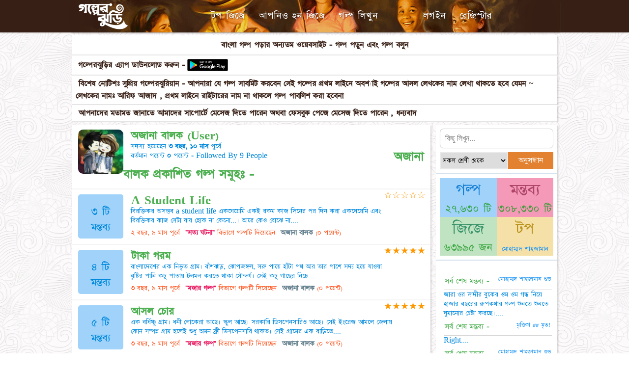

--- FILE ---
content_type: text/html; charset=UTF-8
request_url: https://golperjhuri.com/gj.php?uid=5854
body_size: 10114
content:

<!DOCTYPE html>
<html lang="bn_BD" manifest="demo.appcache">

<head>
<title>অজানা বালক</title>
<meta CHARSET="UTF-8"/>
<meta name="description" content="গল্পের ঝুড়ির অন্যতম সদস্য অজানা বালক এর সাম্প্রতিক প্রকাশিত গল্প সমূহ পরতে পারেন আর আপনি ও হতে পারেন গল্পের ঝুরিয়ান" />
<meta name="keywords" content="Golperjhuri,Golper,jhuri,golpo,গল্পেরঝুড়ি,গল্পের ঝুড়ি, গল্প,ছোটদের গল্প,ভৌতিক গল্প ,সাইন্স ফিকশন,ফ্যান্টাসি,রোম্যান্টিক,ভূতুড়ে অভিজ্ঞতা,মজার গল্প,মজার অভিজ্ঞতা,পৌরাণিক গল্প,উপন্যাস,রহস্য,ক্রাইম,গোয়েন্দা কাহিনি,ওয়েস্টার্ন গল্প,সত্য ঘটনা,যুদ্ধের গল্প,ঐতিহাসিক কথাসাহিত্য,গ্রাম্য লোককথা,ইসলামিক,সাইমুম সিরিজ,শিক্ষণীয় গল্প,রূপকথা ,স্মৃতির পাতা,ছোট গল্প, ঈশপের গল্প,ভিন্ন খবর,ভ্রমণ কাহিনী,জীবনের গল্প,অদ্ভুতুড়ে,রোমাঞ্চকর গল্প ,শিক্ষা উপকরন,বুক রিভিউ ,বিজ্ঞান ,অন্যান্য গল্প সমূহ,"/>
<meta http-equiv="Content-Type" content="text/html;charset=utf-8"/>
<meta name="viewport" content="width=device-width, initial-scale=1.0"/>
<meta name="category" content="Entertainment Organization"/>
<meta name="coverage" content="Bangladesh"/>
<meta property="og:type"   content="website"/>
<meta property="og:url"   content="Golperjhuri.com"/>
<meta property="og:site_name"   content="Golperjhuri.com"/>
<meta property="og:title" content="অজানা বালক"/>
<meta property="og:image" content=""/>
<meta property="og:description" content="গল্পের ঝুড়ির অন্যতম সদস্য অজানা বালক এর সাম্প্রতিক প্রকাশিত গল্প সমূহ পরতে পারেন আর আপনি ও হতে পারেন গল্পের ঝুরিয়ান"/>
<meta name="DC.title" lang="en" content="অজানা বালক"/>

<link rel="canonical" href="https://golperjhuri.com/gj.php?uid=5854" />

<!-- Chrome, Firefox OS and Opera -->
<meta name="theme-color" content="#371f15">
<!-- Windows Phone -->
<meta name="msapplication-navbutton-color" content="#371f15">
<!-- iOS Safari -->
<meta name="apple-mobile-web-app-status-bar-style" content="#371f15">

<!--<link href="https://fonts.googleapis.com/css?family=Galada" rel="stylesheet"> -->
<link rel="stylesheet" href="https://golperjhuri.com/style.css" type="text/css" />
<link rel="stylesheet" href="https://golperjhuri.com/css/responsive.css" type="text/css" />
<link rel="shortcut icon" href="https://golperjhuri.com/favicon.png"/>
<script type="text/javascript" src="gj-js-file.js"></script>
<link href="pagination_css/pagination.css" rel="stylesheet" type="text/css" />
<link href="pagination_css/B_blue.css" rel="stylesheet" type="text/css" />
<!--<script type="text/javascript" src="scripts/jquery-3.1.1.min.js"></script>-->
<!--<script type="text/javascript" src="scripts/jquery.form.js"></script>
<script src="https://ajax.googleapis.com/ajax/libs/jquery/1.7.1/jquery.min.js"></script>-->
<script src="https://cdnjs.cloudflare.com/ajax/libs/jquery/1.7.1/jquery.min.js" integrity="sha512-BkBgWiL0N/EFIbLZYGTgbksKG5bS6PtwnWvVk3gccv+KhtK/4wkLxCRGh+kelKiXx7Ey4jfTabLg3AEIPC7ENA==" crossorigin="anonymous" referrerpolicy="no-referrer"></script>
<!--<script src="https://cdnjs.cloudflare.com/ajax/libs/jquery.form/3.51/jquery.form.min.js"></script>-->
<style>
/* new style */

#tojump {
height: max-content;
    max-width: 60px;
    padding: 6px 2px;
    text-align: center;    
}
#id01 {
    backdrop-filter: blur(3px);
    background: radial-gradient(rgb(0 0 0 / 13%), transparent);
    background-repeat: no-repeat;
}
#content_left {
border-radius: unset;
    border-bottom: 2px solid #ebebeb82;
    margin-bottom: 0;
    padding: 10px 13px;
}
.content_left_hover:hover {
    background: #f3f3f3;
    border-left: 3px solid #4caf50;
}
.dotlivedot {
    color: #34af34;
    text-shadow: 0 0 5px #147a14;
}

#sidebar {
    padding: 8px 8px;
    box-shadow: 2px 2px 3px #44444433;
    border-radius: unset;
    border-bottom: 2px solid #1452a02b;
    margin-bottom:0px;
}
.nt_bord_wht {
    border-radius: 0px;
    border: unset;
    border-bottom: 2px solid #0000001a;
    padding: 4px 8px;
}
#hpage_fullsize_container {
    padding: 0px;}
    
.sidBarSrbtn {
    background: #e28130;
    border: unset;
    color: white;
    font-size: 18px;
    line-height: 14px;
}    
body {
    backdrop-filter: hue-rotate(195deg);
    background: url(/img/bgp.png) center center;
    background-repeat: repeat;
    background-size: 232px;
}    
/* new style end*/
/* commentpage style stert*/
	.edit_button {
		background: rgba(3, 169, 244, .46);
		color: #4caf50;
		font-size: 12px;
		padding: 2px 4px !important;
		font-weight: 700;
		margin-left: 8px;
		height: auto !important;
		-webkit-border-radius: 3px;
		-moz-border-radius: 3px;
		border: 1px solid #4caf50 !important;
		width: 45px;
		max-width: 46px
	}

	.cvb {
		background: #36baf6;
		color: #fff !important;
		font-size: 12px;
		padding: 3px 5px;
		font-weight: 700;
		margin-left: -2px;
		-webkit-border-radius: 3px;
		-moz-border-radius: 3px;
		border-radius: 3px;
		margin-right: 5px;
		margin-top: -3px
	}

	.comment-box .comment-name a {
		color: #36baf6
	}

	.rating>span:hover:before {
		content: "\2605";
		position: absolute
	}

	.rating {
		unicode-bidi: bidi-override;
		direction: rtl;
		width: 205px
	}

	.rating>span:hover:before,
	.rating>span:hover~span:before {
		content: "\2605";
		color: #ffc107;
		text-shadow: 0 0 5px #ffc107
	}

	.rating {
		unicode-bidi: bidi-override;
		direction: rtl;
		color: #9c9c9c
	}

	.rating>span {
		font-size: 35px;
		width: 1.1em
	}

	.rating>span:hover:before,
	.rating>span:hover~span:before {
		content: "\2605";
		position: absolute
	}
/* commentpage style end*/

#footer {
background: #371f15;
    box-sizing: border-box;  
    padding-top: 10px;
    padding-bottom: 22px;
    height:unset;
}



.popboxShadow{
    --tw-shadow: 0 25px 50px -12px rgb(0 0 0 / .25);
    --tw-shadow-colored: 0 25px 50px -12px var(--tw-shadow-color);
    box-shadow: var(--tw-ring-offset-shadow, 0 0 #0000),var(--tw-ring-shadow, 0 0 #0000),var(--tw-shadow);
    --tw-border-opacity: 1;
    border-color: #4443;
    border-width: 1px;
    border-radius: 15px;
    max-width: 450px;
}

</style>
        <script>
            var mydragg = function(){
                return {
                    move : function(divid,xpos,ypos){
                        divid.style.left = xpos + 'px';
                        divid.style.top = ypos + 'px';
						divid.style.position = "absolute";

                    },
                    startMoving : function(divid,container,evt){
                        evt = evt || window.event;
                        var posX = evt.clientX,
                            posY = evt.clientY,
                        divTop = divid.style.top,
                        divLeft = divid.style.left,
                        eWi = parseInt(divid.style.width),
                        eHe = parseInt(divid.style.height),
                        cWi = parseInt(document.getElementById(container).style.width),
                        cHe = parseInt(document.getElementById(container).style.height);
                        document.getElementById(container).style.cursor='move';
                        divTop = divTop.replace('px','');
                        divLeft = divLeft.replace('px','');
						
                        var diffX = posX - divLeft,
                            diffY = posY - divTop;
                        document.onmousemove = function(evt){
                            evt = evt || window.event;
                            var posX = evt.clientX,
                                posY = evt.clientY,
                                aX = posX - diffX,
                                aY = posY - diffY;
                                if (aX < 0) aX = 0;
                                if (aY < 0) aY = 0;
                                if (aX + eWi > cWi) aX = cWi - eWi;
                                if (aY + eHe > cHe) aY = cHe -eHe;
                            mydragg.move(divid,posX-20,posY-30);
							document.cookie="hovx=75; expires=Sun, 20 Aug 2000 12:00:00 UTC";  
							document.cookie = "hovx="+posY+"";
                        }
                    },
                    stopMoving : function(container){
                        var a = document.createElement('script');
                        document.getElementById(container).style.cursor='default';
                        document.onmousemove = function(){}
                    },
                }
            }();

        </script>

<script>
function jumpall(em){
var cat = "0";	
var uid = "5854";	
var wr = "0";	
var s = "";	
var to = document.getElementById("tojumpall").value;
if(to==''){var to = '1';}	
var url= "https://golperjhuri.com/"+em+"?page="+to+"&category="+cat+"&uid="+uid+"&s="+s+"&wr="+wr; 
window.location = url; 	
}
function jump(em){
var to = document.getElementById("tojump").value;
if(to==''){var to = '1';}	
var url= "https://golperjhuri.com/?page="+to; 
window.location = url; 	
}
function check_online(){

	var id = document.getElementById("set_online_user_id").value;
	var onlname = document.getElementById("set_online_user_name").value;
	if(onlname.length==0){return;}if(window.XMLHttpRequest){xmlhttp=new XMLHttpRequest();}
	else{xmlhttp=new ActiveXObject("Microsoft.XMLHTTP");}
	xmlhttp.onreadystatechange=function()
	{if(xmlhttp.readyState==4&&xmlhttp.status==200)
	{document.getElementById("online_return").innerHTML=xmlhttp.responseText;}}
xmlhttp.open("GET","https://golperjhuri.com/vbonline.php?onlnid="+id+"&name="+onlname,true);
xmlhttp.send();}
</script>
</head>
<body>
<div id="header">
<div id="centerd">
<div id="header_left" class="float_left box_siz" style="padding: 4px;">
<a href="https://golperjhuri.com"><img src="https://golperjhuri.com/img/logo-gj.png" alt="golperjhuri logo" style="height: 60px;"></a>
<!-- The Modal --><div id="popup"  class="modal"><!-- Modal Content -->  <form class="modal-content animate popboxShadow" method="post" action="https://golperjhuri.com/gj.php?uid=5854">  <span onclick="document.getElementById('popup').style.display='none'" class="pclose" title="Close Modal">&times;</span>    <div class="container">    <p id="msgpop"></p>    </div>  </form></div>  <!-- tttttttttttttttttttttt --><script>function popup(em){document.getElementById('popup').style.display='block'; 	document.getElementById('msgpop').innerHTML = em;}</script><!-- The Modal -->

<div id="id01"  class="modal">
  

  <!-- Modal Content -->
  <form class="modal-content animate popboxShadow" method="post" action="https://golperjhuri.com/gj.php?uid=5854">
    <span onclick="document.getElementById('id01').style.display='none'" 
class="close" title="Close Modal">&times;</span>
	<div class="imgcontainer">
      <img src="https://golperjhuri.com/img/avatar/8.png" alt="Avatar" class="avatar">
    </div>
	<!-- commend -->
	<input type="text" style="display:none" name="log-commender" id="log-commender" value="login" />
	<!-- commend -->
    <div class="container">
      <label><b>Username</b></label>
      <input class="userX" type="email" style="" placeholder="" name="user_email" required>

      <label><b>Password</b></label>
      <input class="passX" type="password" style="" placeholder="" name="user_pass" required>

      <button type="submit" class="success_button btn_block">Login</button> 
      <input type="checkbox" name="remamber" checked="checked"> Remember me
      <span class="psw" style="float: right;margin-top: 7px;">Forgot <a href="https://golperjhuri.com/forget.php">Password?</a></span>
    </div>

   <!-- <div class="container"  >
      <button type="button" onclick="document.getElementById('id01').style.display='none'" class="danger_button">Cancel</button>
      <span class="psw">Forgot <a href="https://golperjhuri.com/forget.php">Password?</a></span>
    </div>-->
  </form>
</div>
  <!-- tttttttttttttttttttttt -->
 
  
</div>

<div id="header_left" style="width: 400px;" class="header1 float_left box_siz">
<a class="n" href="https://golperjhuri.com/users.php" >টপ জিজে</a>
<a class="n" href="https://golperjhuri.com/register.php" >আপনিও হন জিজে</a>
<a class="n" href="https://golperjhuri.com/submit-story.php" >গল্প লিখুন</a>
</div>

<!--header-mobile-->
<div id="header1-mobile"  style="margin-top: 11px;" class="float_left">
<a class="" href="https://golperjhuri.com/users.php" >টপ জিজে</a>|
<a class="" href="https://golperjhuri.com/submit-story.php" >গল্প লিখুন</a>|
<a class="" href="https://golperjhuri.com/chat-wall/index.php" >চ্যাট-ওয়াল</a>|<a class="" href="https://golperjhuri.com/msg.php" >মেসেজ বক্স</a>|<a class="" href="https://golperjhuri.com/login.php" >লগইন</a>|<a class="" href="https://golperjhuri.com/register.php" >রেজিস্টার</a>|</div>
<!--header-mobile-->

<div id="header_left" class="header1 float_right box_siz" style="width: 300px;">

<div id="livesearch">
</div>

<div class="nodisplay" id="ajaxreturn">
</div>


<a class="n" href="#" onclick="document.getElementById('id01').style.display='block'" >লগইন</a>
<a class="n" href="https://golperjhuri.com/register.php ">রেজিস্টার</a>




</div>

</div>
</div>



<!--

<script type="text/javascript">
var t; var timer_is_on=0; var timeout=5000;

function timedCount() {
  check_online();
  t = setTimeout("timedCount()",timeout);
}

function doTimer() {
  if (!timer_is_on) {
    timer_is_on=1;
    timedCount();
  }
}

function stopCount() {
  clearTimeout(t);
  timer_is_on=0;
}
function changeFreq() {
   timeout = 4000;
}

</script>

<div id="fullsize_container" class="">
<div id="centerd">
<div id="online_return">
Online...
</div>
</div>
</div> 


<script>
 timedCount(); 
</script>

<style>
.dotlive {
color: rgba(33, 208, 33, 0.62);
font-size: 15px;
text-shadow: 0px 0px 7px #30c030;	
	
}
</style>
-->
<link href="pagination_css/pagination.css" rel="stylesheet" type="text/css" />
<link href="pagination_css/B_blue.css" rel="stylesheet" type="text/css" />

<div id="hpage_fullsize_container">
<div id="hpage_centerd" class="">
<div style="padding: 7px;" class="nt_bord_wht full_secX">
<center><span class="nt_text">বাংলা গল্প পড়ার অন্যতম ওয়েবসাইট - গল্প পড়ুন এবং গল্প বলুন</span></center>
</div>
</div>
</div>


<div id="hpage_fullsize_container">
<div id="hpage_centerd" class="">
<div  style="padding: 7px;"class="nt_bord_wht">
<!--<a id="valogout" class="nt_text" href="https://play.google.com/store/apps/details?id=app845302.pul"> গল্পেরঝুড়ির এ্যাপ ডাউনলোড করুন -  
<img src="https://golperjhuri.com/img/download-gplay.png" style="height: 25px;    margin-left: 5px;
    position: absolute;" alt="get google app">
</a>-->
<a id="valogout" class="nt_text" href="download/app845302.apk"> গল্পেরঝুড়ির এ্যাপ ডাউনলোড করুন -  
<img src="https://golperjhuri.com/img/download-gplay.png" style="height: 25px;    margin-left: 5px;
    position: absolute;" alt="get google app">
</a>
</div>
</div>
</div>
<!--

<div id="hpage_fullsize_container">
<div id="centerd " class="nt_bord">
<a id="valogout" class="n" href="https://play.google.com/store/apps/details?id=app845302.pul"> গল্পেরঝুড়ির এ্যাপ ডাউনলোড করুন -   </a>
    <a href="https://play.google.com/store/apps/details?id=app845302.pul"><img src="https://golperjhuri.com/img/download-gplay.png" style="margin-top: 10px;height: 30px;margin-left: 5px;" alt="get google app"></a>
</div>
</div>

<div id="hpage_fullsize_container" class="" style="background-color: #f5bf8a;">
<div id="centerd" style="">
<center  style="overflow: hidden;"><a id="valogout" class="n"  style="width: 100%;box-sizing: border-box;" href="https://golperjhuri.com/funbox/index.php"> গল্পেরঝুড়ি ফানবক্স ! এখন গল্পের সাথেও মজাও হবে!  কুইজ খেলুন , অংক কষুন , বাড়িয়ে নিন আপনার দক্ষতা জিতে নিন রেওয়ার্ড !  </a>
</center>
</div>
</div>

<div id="hpage_fullsize_container" class="" style="background-color: #4CAF50;">
<div id="centerd">
<center style="overflow: hidden;"><a id="valogout" style="width: 100%;box-sizing: border-box;" class="n" href="javascript:void()">
জিজে রাইটারদের জন্য সুঃখবর ! এবারের বই মেলায় আমরা  জিজের গল্পের বই বের করতেছি ! আর সেই বইয়ে থাকবে আপনাদের লেখা দেওয়ার সুযোগ! থাকবে লেখক লিস্টে নামও ! খুব তারাতারি আমাদের লেখা নির্বাচন কার্যক্রম শুরু হবে 
 </a>
</center>
</div>
</div>
-->



<div id="hpage_fullsize_container">
<div id="hpage_centerd" class="">
<div id="centerdx" class="nt_bord_wht">
<span class="nt_text">বিশেষ নোটিশঃ  সুপ্রিয় গল্পেরঝুরিয়ান - আপনারা যে গল্প সাবমিট করবেন সেই গল্পের প্রথম লাইনে অবশ্যাই গল্পের আসল লেখকের নাম লেখা থাকতে হবে যেমন ~ লেখকের নামঃ আরিফ আজাদ , প্রথম লাইনে রাইটারের নাম না থাকলে গল্প পাবলিশ করা হবেনা</span>
</div>
</div>
</div></div>
</div>


<div id="hpage_fullsize_container">
<div id="hpage_centerd" class="">
<div id="centerdx" class="nt_bord_wht">
<span class="nt_text">আপনাদের মতামত জানাতে আমাদের সাপোর্টে মেসেজ দিতে পারেন অথবা ফেসবুক পেজে মেসেজ দিতে পারেন , ধন্যবাদ</span>
</div>
</div>
</div>
<div id="container">
<div id="centerd">

<div id="content_left_container">
<!--content-->
<style>
.author-photo {
	height: 100%;
    width: 100%;
	border-radius: 10px;
max-height: 302px;
}
</style>
<div id="content_left"> <div class="content_comment"><img class="author-photo" src="https://golperjhuri.com/upload/users/avatar/B7Kqg0T1BU.jpeg" alt="অজানা বালক" /></div><div class="content_info"><a href="https://golperjhuri.com/gj.php?uid=5854">অজানা বালক (User)</a><br><p>সদস্য হয়েছেন <b>৩ বছর, ১০ মাস</b> পূর্বে <br>
 বর্তমান পয়েন্ট  <b>০</b> পয়েন্ট  - Followed By 9 People</p></div></br><form method="post" enctype="multipart/form-data" action=""><input   name="msg_to" id="msg_to" type="hidden" value="অজানা বালক" />
<input    name="msg_gj" id="msg_gj" type="hidden" value="5854" /><br><h3>অজানা বালক প্রকাশিত গল্প সমূহঃ -</h3></form></div><div id="content_left"> <div class="content_comment"><center><p style="margin-top: 22%;font-size: 25px;">৩ টি<br>মন্তব্য</p></center></div><div class="content_info"><a href="https://golperjhuri.com/story.php?id=41802">A Student Life</a><p>
 বিরক্তিকর   অসম্ভব   a student life   একঘেয়েমি 
একই রকম কাজ দিনের পর দিন করা একঘেয়েমি এবং বিরক্তিকর কাজ সেটা যায় হোক না কেনো...।

আরে কেও বোঝে না....</p><p class="color_yallow">২ বছর, ৯ মাস পূর্বে <a href="https://golperjhuri.com/category.php?category=15"><span class="color_pink"><b>"সত্য ঘটনা"</b></span></a> বিভাগে গল্পটি দিয়েছেন <a href="https://golperjhuri.com/gj.php?uid=5854"><span class="color_black"><b>অজানা বালক</b></span></a> (০ পয়েন্ট)</p>
</div>
<div class="content_grade"><span>☆</span><span>☆</span><span>☆</span><span>☆</span><span>☆</span></div></div><div id="content_left"> <div class="content_comment"><center><p style="margin-top: 22%;font-size: 25px;">৪ টি<br>মন্তব্য</p></center></div><div class="content_info"><a href="https://golperjhuri.com/story.php?id=41616">টাকা গরম</a><p>বাংলাদেশের এক নিভৃত গ্রাম। বাঁশঝাড়, ঝোপজঙ্গল, সরু পায়ে হাঁটা পথ আর তার পাশে সদ্য হয়ে যাওয়া বৃষ্টির পানি কচু পাতায় টলমল করতে থাকা সৌন্দর্য। সেই কচু গাছের নিচে....</p><p class="color_yallow">৩ বছর, ৯ মাস পূর্বে <a href="https://golperjhuri.com/category.php?category=7"><span class="color_pink"><b>"মজার গল্প"</b></span></a> বিভাগে গল্পটি দিয়েছেন <a href="https://golperjhuri.com/gj.php?uid=5854"><span class="color_black"><b>অজানা বালক</b></span></a> (০ পয়েন্ট)</p>
</div>
<div class="content_grade"><span>★</span><span>★</span><span>★</span><span>★</span><span>★</span></div></div><div id="content_left"> <div class="content_comment"><center><p style="margin-top: 22%;font-size: 25px;">৫ টি<br>মন্তব্য</p></center></div><div class="content_info"><a href="https://golperjhuri.com/story.php?id=41615">আসল চোর</a><p>এক বর্ধিষ্ণু গ্রাম। ধনী লোকেরা আছে। স্কুল আছে। সরকারি ডিসপেনসারিও আছে। সেই ইংরেজ আমলে জেলায় কোন সম্পন্ন গ্রাম হলেই শুধু অমন ফ্রী ডিসপেনসারি থাকত। সেই গ্রামের এক বাড়িতে....</p><p class="color_yallow">৩ বছর, ৯ মাস পূর্বে <a href="https://golperjhuri.com/category.php?category=7"><span class="color_pink"><b>"মজার গল্প"</b></span></a> বিভাগে গল্পটি দিয়েছেন <a href="https://golperjhuri.com/gj.php?uid=5854"><span class="color_black"><b>অজানা বালক</b></span></a> (০ পয়েন্ট)</p>
</div>
<div class="content_grade"><span>★</span><span>★</span><span>★</span><span>★</span><span>★</span></div></div><div id="content_left"> <div class="content_comment"><center><p style="margin-top: 22%;font-size: 25px;">১০ টি<br>মন্তব্য</p></center></div><div class="content_info"><a href="https://golperjhuri.com/story.php?id=41602">জীবন সুন্দর</a><p>মাথায় এক বাটি তেল দেওয়া একটা মেয়েকে সেদিন প্রপোজ করেছিলাম।মেয়েটার নাম রূপা।দেখতে কালো একেবারে যে কুচকুচে কালো তা না।কুচকুচে কালোর চেয়ে একটু ফর্সা।কাপড় পড়েছে ঢিলেঢালা।আমি যখন প্রেম নিবেদনের....</p><p class="color_yallow">৩ বছর, ১০ মাস পূর্বে <a href="https://golperjhuri.com/category.php?category=5"><span class="color_pink"><b>"রোম্যান্টিক"</b></span></a> বিভাগে গল্পটি দিয়েছেন <a href="https://golperjhuri.com/gj.php?uid=5854"><span class="color_black"><b>অজানা বালক</b></span></a> (০ পয়েন্ট)</p>
</div>
<div class="content_grade"><span>★</span><span>★</span><span>★</span><span>★</span><span>★</span></div></div><div id="content_left"> <div class="content_comment"><center><p style="margin-top: 22%;font-size: 25px;">২৪ টি<br>মন্তব্য</p></center></div><div class="content_info"><a href="https://golperjhuri.com/story.php?id=41608">ভয়ংকর_ভালবাসা</a><p>
আগামীকাল রুপার বিয়ে।রুপা আমার গার্লফ্রেন্ড। ১০ম শ্রেণীতে পড়ে। আমরা সেইম ইয়ার। অল্প বয়সেই দুজন দুজনার প্রতি দুর্বল হয়ে পড়েছিলা। আমাদের রিলেশনের আজ দুই বছর পুর্নতা লাভ পেল।....</p><p class="color_yallow">৩ বছর, ১০ মাস পূর্বে <a href="https://golperjhuri.com/category.php?category=5"><span class="color_pink"><b>"রোম্যান্টিক"</b></span></a> বিভাগে গল্পটি দিয়েছেন <a href="https://golperjhuri.com/gj.php?uid=5854"><span class="color_black"><b>অজানা বালক</b></span></a> (০ পয়েন্ট)</p>
</div>
<div class="content_grade"><span>★</span><span>★</span><span>★</span><span>★</span><span>★</span></div></div><div id="content_left"> <div class="content_comment"><center><p style="margin-top: 22%;font-size: 25px;">৬ টি<br>মন্তব্য</p></center></div><div class="content_info"><a href="https://golperjhuri.com/story.php?id=41610">তিন মুসাফির </a><p>প্রায় আশি মাইল বেগে চলছিলাম, কিন্তু সামনের বিস্তৃত রাস্তার তুলনায় তা হাস্যকর গতি মনে হচ্ছিল।

লাল চুলো ছেলেটার চোখ গাড়ির রেডিও শুনতে শুনতে একটু উজ্জ্বল হয়ে উঠল। কী....</p><p class="color_yallow">৩ বছর, ১০ মাস পূর্বে <a href="https://golperjhuri.com/category.php?category=7"><span class="color_pink"><b>"মজার গল্প"</b></span></a> বিভাগে গল্পটি দিয়েছেন <a href="https://golperjhuri.com/gj.php?uid=5854"><span class="color_black"><b>অজানা বালক</b></span></a> (০ পয়েন্ট)</p>
</div>
<div class="content_grade"><span>★</span><span>★</span><span>★</span><span>★</span><span>★</span></div></div><div id="content_left"> <div class="content_comment"><center><p style="margin-top: 22%;font-size: 25px;">২৯ টি<br>মন্তব্য</p></center></div><div class="content_info"><a href="https://golperjhuri.com/story.php?id=41601"> একটি ছেলের গল্প</a><p>একটি ছোট ছেলে অনাথ আশ্রমে বেড়ে উঠছিলো। তার স্বপ্ন ছিলো সে একদিন পাখির মতো উড়তে পারবে।সে বুঝতে পারতো না যে কেন সে উড়তে পারে না। চিড়িয়াখানায় তার চেয়ে....</p><p class="color_yallow">৩ বছর, ১০ মাস পূর্বে <a href="https://golperjhuri.com/category.php?category=24"><span class="color_pink"><b>"ছোট গল্প"</b></span></a> বিভাগে গল্পটি দিয়েছেন <a href="https://golperjhuri.com/gj.php?uid=5854"><span class="color_black"><b>অজানা বালক</b></span></a> (০ পয়েন্ট)</p>
</div>
<div class="content_grade"><span>★</span><span>★</span><span>★</span><span>★</span><span>★</span></div></div>



<div id="content_left">
</div>
<!--content-->
</div>


<div id="sidebar_container">
<script>
function convert(str)
{
  str = str.replace(/#/g, "%23");
  str = str.replace(/&/g, "%26");
  str = str.replace(/"/g, "%22");
  str = str.replace(/'/g, "%27");
  str = str.replace(/>/g, "%3E");
  return str;
}
function send_qmsg2(em){
var msg2 = document.getElementById("msg_msg").value;
var msg = convert(msg2);
var msg_from = document.getElementById("msg_gj_from_id").value;
var msg_from_name = document.getElementById("msg_gj_from").value;
document.getElementById("msg_responce2").innerHTML = '<center><img src="img/loader.gif" alt="Uploading...."/></center>';
if(msg.length==0){return;}if(window.XMLHttpRequest){xmlhttp=new XMLHttpRequest();}
else{xmlhttp=new ActiveXObject("Microsoft.XMLHTTP");}xmlhttp.onreadystatechange=function()
{if(xmlhttp.readyState==4&&xmlhttp.status==200)
{document.getElementById("msg_responce2").innerHTML=xmlhttp.responseText;}}
xmlhttp.open("GET","ajax-quick.php?msg="+msg+"&msgto="+em+"&msgfrom="+msg_from+"&msgfromname="+msg_from_name,true);
xmlhttp.send();
}
</script>




<div id="sidebar">
<form method="post" enctype="multipart/form-data" action="https://golperjhuri.com/search.php">
<input type="text" name="sr_string" id="sr_string" placeholder="কিছু লিখুন..." />

	<select class="float_left"  id="post_category" name="post_category" tabindex="6" class="selmenu"><option value="category_not_selected" selected>সকল শ্রেণী থেকে</option><option value="1">ছোটদের গল্প<option value="2">ভৌতিক গল্প <option value="3">সাইন্স ফিকশন<option value="4">ফ্যান্টাসি<option value="5">রোম্যান্টিক<option value="6">ভূতুড়ে অভিজ্ঞতা<option value="7">মজার গল্প<option value="8">মজার অভিজ্ঞতা<option value="9">পৌরাণিক গল্প<option value="10">উপন্যাস<option value="11">রহস্য<option value="12">ক্রাইম<option value="13">গোয়েন্দা কাহিনি<option value="14">ওয়েস্টার্ন গল্প<option value="15">সত্য ঘটনা<option value="16">যুদ্ধের গল্প<option value="17">ঐতিহাসিক কথাসাহিত্য<option value="18">গ্রাম্য লোককথা<option value="19">ইসলামিক<option value="20">সাইমুম সিরিজ<option value="21">শিক্ষণীয় গল্প<option value="22">রূপকথা <option value="23">স্মৃতির পাতা<option value="24">ছোট গল্প<option value="25"> ঈশপের গল্প<option value="26">ভিন্ন খবর<option value="27">ভ্রমণ কাহিনী<option value="28">জীবনের গল্প<option value="29">অদ্ভুতুড়ে<option value="30">রোমাঞ্চকর গল্প <option value="31">শিক্ষা উপকরন<option value="32">বুক রিভিউ <option value="33">বিজ্ঞান </select><br />	
	<input type="submit" class="sidBarSrbtn" value="অনুসন্ধান" />
	
</form>
</div>
<div id="sidebar">
<nav id="sidebar_info"> 

<ul>

<li>গল্প<br><span>২৭,৬৩০ টি</span></li>
<li>মন্তব্য<br><span>৩০৮,৩৩০ টি</span></li>
<li>জিজে<br><span>৬৩৯৯৫ জন</span></li>

<li>টপ<br><span style="font-size: 15px;">
<a href="https://golperjhuri.com/gj.php?uid=5572" class="color_blue">মোহাম্মদ শাহজামান শুভ </a></span></li></ul>
</nav> 
</div>



<div id="sidebar">

<nav id="sidebar_category">
<ul>
	<li>সর্ব শেষ মন্তব্য -<span>মোহাম্মদ শাহজামান শুভ </span></li>
<a href="https://golperjhuri.com/story.php?id=11299">জারা ওর দাদীর বুকের ওম ওম গন্ধ নিয়ে হাজার বছরের রুপকথার গল্প শুনতে শুনতে ঘুমানোর চেষ্টা করছে।....</a>
		<li>সর্ব শেষ মন্তব্য -<span>মৃত্তিকা ## মৃত!</span></li>
<a href="https://golperjhuri.com/story.php?id=42657">Right....</a>
		<li>সর্ব শেষ মন্তব্য -<span>মোহাম্মদ শাহজামান শুভ </span></li>
<a href="https://golperjhuri.com/story.php?id=42657">নেশা যত মধুরই হোক অতিরিক্ত আসক্তি কখনোই ভালো নয়।....</a>
	
</ul>
</nav>
</div>








<div id="sidebar">
<nav id="sidebar_category">
<ul>

<li><a href="https://golperjhuri.com/category.php?category=1">ছোটদের গল্প</a><span>(৯১০)</span></li><li><a href="https://golperjhuri.com/category.php?category=2">ভৌতিক গল্প </a><span>(২৬৭৬)</span></li><li><a href="https://golperjhuri.com/category.php?category=3">সাইন্স ফিকশন</a><span>(৫৩৯)</span></li><li><a href="https://golperjhuri.com/category.php?category=4">ফ্যান্টাসি</a><span>(১০০৫)</span></li><li><a href="https://golperjhuri.com/category.php?category=5">রোম্যান্টিক</a><span>(৫৬২৫)</span></li><li><a href="https://golperjhuri.com/category.php?category=6">ভূতুড়ে অভিজ্ঞতা</a><span>(২৬৩)</span></li><li><a href="https://golperjhuri.com/category.php?category=7">মজার গল্প</a><span>(২০৮৫)</span></li><li><a href="https://golperjhuri.com/category.php?category=8">মজার অভিজ্ঞতা</a><span>(১৯৩)</span></li><li><a href="https://golperjhuri.com/category.php?category=9">পৌরাণিক গল্প</a><span>(৭১)</span></li><li><a href="https://golperjhuri.com/category.php?category=10">উপন্যাস</a><span>(১৯৮৩)</span></li><li><a href="https://golperjhuri.com/category.php?category=11">রহস্য</a><span>(৬২৮)</span></li><li><a href="https://golperjhuri.com/category.php?category=12">ক্রাইম</a><span>(১৩৫)</span></li><li><a href="https://golperjhuri.com/category.php?category=13">গোয়েন্দা কাহিনি</a><span>(৩৬৯)</span></li><li><a href="https://golperjhuri.com/category.php?category=14">ওয়েস্টার্ন গল্প</a><span>(৮৬)</span></li><li><a href="https://golperjhuri.com/category.php?category=15">সত্য ঘটনা</a><span>(৬৩২)</span></li><li><a href="https://golperjhuri.com/category.php?category=16">যুদ্ধের গল্প</a><span>(১২৮)</span></li><li><a href="https://golperjhuri.com/category.php?category=17">ঐতিহাসিক কথাসাহিত্য</a><span>(৪১)</span></li><li><a href="https://golperjhuri.com/category.php?category=18">গ্রাম্য লোককথা</a><span>(৫৭)</span></li><li><a href="https://golperjhuri.com/category.php?category=19">ইসলামিক</a><span>(১৯৩৫)</span></li><li><a href="https://golperjhuri.com/category.php?category=20">সাইমুম সিরিজ</a><span>(৫৫০)</span></li><li><a href="https://golperjhuri.com/category.php?category=21">শিক্ষণীয় গল্প</a><span>(১৬৩৪)</span></li><li><a href="https://golperjhuri.com/category.php?category=22">রূপকথা </a><span>(৫৫৩)</span></li><li><a href="https://golperjhuri.com/category.php?category=23">স্মৃতির পাতা</a><span>(৫১৪)</span></li><li><a href="https://golperjhuri.com/category.php?category=24">ছোট গল্প</a><span>(১৪১৭)</span></li><li><a href="https://golperjhuri.com/category.php?category=25"> ঈশপের গল্প</a><span>(১৭০)</span></li><li><a href="https://golperjhuri.com/category.php?category=26">ভিন্ন খবর</a><span>(৪৭৮)</span></li><li><a href="https://golperjhuri.com/category.php?category=27">ভ্রমণ কাহিনী</a><span>(২০১)</span></li><li><a href="https://golperjhuri.com/category.php?category=28">জীবনের গল্প</a><span>(১৭৫৩)</span></li><li><a href="https://golperjhuri.com/category.php?category=29">অদ্ভুতুড়ে</a><span>(১৫২)</span></li><li><a href="https://golperjhuri.com/category.php?category=30">রোমাঞ্চকর গল্প </a><span>(৫০১)</span></li><li><a href="https://golperjhuri.com/category.php?category=31">শিক্ষা উপকরন</a><span>(১০৪)</span></li><li><a href="https://golperjhuri.com/category.php?category=32">বুক রিভিউ </a><span>(৮১)</span></li><li><a href="https://golperjhuri.com/category.php?category=33">বিজ্ঞান </a><span>(৫৮)</span></li></ul>
</nav>
</div>



<div id="sidebar" style="width:224px;padding: 5px;">
<nav id="sidebar_category">

<ul>
<li><center style="font-size: 20px;color: #FF5722;font-weight: bold;">স্বনামধন্য লেখক/চরিত্রের  গল্প...</center></li> 
<li><a href="https://golperjhuri.com/writer.php?wr=2">হুমায়ূন আহমেদ</a><span>(২৮২)</span></li><li><a href="https://golperjhuri.com/writer.php?wr=4">জীবনানন্দ দাস</a><span>(২)</span></li><li><a href="https://golperjhuri.com/writer.php?wr=5">কাজী নজরুল ইসলাম</a><span>(২৬)</span></li><li><a href="https://golperjhuri.com/writer.php?wr=12">সৈয়াদ মুজতাবা আলি </a><span>(৬)</span></li><li><a href="https://golperjhuri.com/writer.php?wr=18">পল্লি কবি জসীম উদ্‌দীন</a><span>(২)</span></li><li><a href="https://golperjhuri.com/writer.php?wr=19">আনিসুল হক</a><span>(১০৪)</span></li><li><a href="https://golperjhuri.com/writer.php?wr=24">ঈশ্বরচন্দ্র বিদ্যাসাগর</a><span>(৪)</span></li><li><a href="https://golperjhuri.com/writer.php?wr=25">ইমদাদুল হক মিলন </a><span>(৩২)</span></li><li><a href="https://golperjhuri.com/writer.php?wr=26">আহসান হাবিব </a><span>(৩)</span></li><li><a href="https://golperjhuri.com/writer.php?wr=31">জহির রায়হান</a><span>(২৮)</span></li><li><a href="https://golperjhuri.com/writer.php?wr=32">ইসমাইল হোসেন সিরাজী</a><span>(২১)</span></li><li><a href="https://golperjhuri.com/writer.php?wr=34">প্রমথ চৌধুরী</a><span>(১)</span></li><li><a href="https://golperjhuri.com/writer.php?wr=41">কাজী আনোয়ার হোসেন </a><span>(১৭)</span></li><li><a href="https://golperjhuri.com/writer.php?wr=49">রবীন্দ্রনাথ ঠাকুর</a><span>(১৯৮)</span></li><li><a href="https://golperjhuri.com/writer.php?wr=50">আবুল আসাদ </a><span>(৪৯৯)</span></li><li><a href="https://golperjhuri.com/writer.php?wr=51">শার্লক হোমস</a><span>(৩৫)</span></li><li><a href="https://golperjhuri.com/writer.php?wr=52">সুকুমার রায়</a><span>(১০৮)</span></li><li><a href="https://golperjhuri.com/writer.php?wr=53">মুহম্মদ জাফর ইকবাল</a><span>(৪৬৬)</span></li><li><a href="https://golperjhuri.com/writer.php?wr=54">উইলিয়াম সেকসপিয়ার</a><span>(৭)</span></li><li><a href="https://golperjhuri.com/writer.php?wr=55">বিভূতিভূষণ বন্দ্যোপাধ্যায়</a><span>(১৩৭)</span></li><li><a href="https://golperjhuri.com/writer.php?wr=56">মানিক বন্দ্যোপাধ্যায়</a><span>(৩৫)</span></li><li><a href="https://golperjhuri.com/writer.php?wr=57">শীর্ষেন্দু মুখোপাধ্যায়</a><span>(১১)</span></li><li><a href="https://golperjhuri.com/writer.php?wr=58">সত্যজিৎ রায়</a><span>(৪৫)</span></li><li><a href="https://golperjhuri.com/writer.php?wr=59">শরৎচন্দ্র চট্টোপাধ্যায়</a><span>(৭৯)</span></li><li><a href="https://golperjhuri.com/writer.php?wr=60">এনায়েতুল্লাহ আলতামাশ</a><span>(১০)</span></li></ul>
<nav>
</div>


</div>



</div>
</div>
<div id="footer" class="float_left">
<div id="centerd">
<div id="foter_section" style="    width: 17%;
    margin-top: 8px;
    margin-left: 10px;" class="float_left">
<p class="text_style2">Copyright © Silmun Technologies</p>
<!--<a href="https://play.google.com/store/apps/details?id=app845302.pul"><img src="https://golperjhuri.com/img/download-gplay.png" style="height: 30px;" alt="get google app"/></a>-->
<a href="download/app845302.apk"><img src="https://golperjhuri.com/img/download-gplay.png" style="height: 30px;" alt="get google app"/></a>
</div>

<div id="foter_section"  style="height: 75px;
    width: 23%;
    margin-top: 8px;
    margin-left: 40px; color:white" class="float_left">

<a style="line-height: 25px;" class="d" href="https://golperjhuri.com/content/privacy.php">শর্তাবলী / নীতিমালা</a><br>
<a style="line-height: 25px;" class="d"  href="https://golperjhuri.com/content/sitemap.php">সাইটম্যাপ</a><br>
<a style="line-height: 25px;" class="d" href="https://golperjhuri.com/content/about.php">আমাদের সম্পর্কে </a><br>
<a style="line-height: 25px;" class="d" href="https://golperjhuri.com/stories.php">সকল গল্প </a><br>
</p>

</div>

<div id="foter_section" style="height: 75px;
    width: 23%;
    margin-top: 8px;
    margin-left: 40px;" class="float_left">



<a style="line-height: 25px;" class="d" href="https://golperjhuri.com/content/support.php">হেল্প এন্ড সাপোর্ট </a><br>
<a style="line-height: 25px;" class="d" href="https://golperjhuri.com/content/support.php">আমাদের সাথে যোগাযোগ</a><br>
<a style="line-height: 25px;" class="d"  href="https://www.facebook.com/golperjhuri.bd">ফেসবুকে জয়েন করুন</a><br>
</p>

</div>

<div id="foter_section" style="height: 75px;
    width: 23%;
    margin-top: 8px;
    margin-left: 40px;" class="float_left">





<a style="line-height: 25px;" class="d" href="http://golperjhuri.com/content/how-to-freebasics.php">ফ্রি-বেসিক ব্যবহারের নিয়ম</a><br>
<a style="line-height: 25px;" class="d" href="https://golperjhuri.com/content/how-to-submit-post.php">গল্প লিখনের নিয়ম</a><br>
<a style="line-height: 25px;" class="d" href="https://golperjhuri.com/content/support.php">একটা সমস্যা রিপোর্ট করবেন ?</a><br>



</p>

</div>




<!--Add
<script data-cfasync="false" type="text/javascript" src="http://www.adnetworkperformance.com/a/display.php?r=1513361"></script>
-->

<!-- Global site tag (gtag.js) - Google Analytics -->
<script async src="https://www.googletagmanager.com/gtag/js?id=UA-64807776-5"></script>
<script>
  window.dataLayer = window.dataLayer || [];
  function gtag(){dataLayer.push(arguments);}
  gtag('js', new Date());

  gtag('config', 'UA-64807776-5');
</script>

</div>
</div>
<!--Add-->
<!--

-->
</body>
</html>


--- FILE ---
content_type: text/css
request_url: https://golperjhuri.com/style.css
body_size: 7100
content:
@font-face{
    font-family:'MyFont2';
    src:url('font/Bangla.ttf');
    src:url('font/Bangla.ttf') format('embedded-opentype'), url('font/Bangla.ttf') format('woff2'), url('font/Bangla.ttf') format('woff'), url('font/Bangla.ttf') format('truetype'), url('font/Bangla.ttf') format('svg');
}
 *{
    font-family:'MyFont2';
    font-size:16px;
    text-decoration: none;
}
/* popup start */
/* Bordered form */
/* Full-width inputs */
 #popup input[type=email], #popup input[type=password] {
     width: 100%;
     padding: 12px 20px;
     margin: 8px 0;
     display: inline-block;
     border: 1px solid #ccc;
     box-sizing: border-box;
}
/* Set a style for all buttons */
 #popup button {
     background-color: #4CAF50;
     color: white;
     padding: 14px 20px;
     margin: 8px 0;
     border: none;
     cursor: pointer;
     width: 100%;
}
/* Extra style for the cancel button (red) */
 #popup .cancelbtn {
     width: auto;
     padding: 10px 18px;
     background-color: #f44336;
}
/* Center the avatar image inside this container */
 #popup .imgcontainer {
     text-align: center;
     margin: 24px 0 12px 0;
}
/* Avatar image */
 #popup img.avatar {
     width: 40%;
     border-radius: 50%;
}
/* Add padding to containers */
 #popup .container {
     padding: 16px;
}
/* Change styles for span and cancel button on extra small screens */
 @media screen and (max-width: 300px) {
     span.psw {
         display: block;
         float: none;
    }
     .cancelbtn {
         width: 100%;
    }
}
/* The Modal (background) */
 .modal {
     display: none;
    /* Hidden by default */
     position: fixed;
    /* Stay in place */
     z-index: 1;
    /* Sit on top */
     left: 0;
     top: 0;
     width: 100%;
    /* Full width */
     height: 100%;
    /* Full height */
     overflow: auto;
    /* Enable scroll if needed */
     background-color: rgb(0,0,0);
    /* Fallback color */
     background-color: rgba(0,0,0,0.4);
    /* Black w/ opacity */
     padding-top: 60px;
}
/* Modal Content/Box */
 .modal-content {
     background-color: #fefefe;
     margin: 5px auto;
    /* 15% from the top and centered */
     border: 1px solid #888;
     width: 80%;
    /* Could be more or less, depending on screen size */
     top:20px;
     left: 50%;
     margin-bottom: 110px;
     z-index: 9999;
}
/* The Close Button */
 .pclose {
     float: right;
     margin-top: -17px;
     margin-right: -17px;
     border-radius: 50%;
     right: 0px;
     top: 0;
     color: #000;
     font-size: 35px;
     font-weight: bold;
     background-color: #FF5722;
     padding: 3px 15px;
}
/* Close button on hover */
 .pclose:hover, .pclose:focus {
     color: red;
     cursor: pointer;
}
/* Add Zoom Animation */
 .animate {
     -webkit-animation: animatezoom 0.6s;
     animation: animatezoom 0.6s 
}
 @-webkit-keyframes animatezoom {
     from {
        -webkit-transform: scale(0)
    }
     to {
        -webkit-transform: scale(1)
    }
}
 @keyframes animatezoom {
     from {
        transform: scale(0)
    }
     to {
        transform: scale(1)
    }
}
/* Bordered form */
/* Full-width inputs #id01 input[type=email], #id01 input[type=password] {
     width: 100%;
     padding: 12px 20px;
     margin: 8px 0;
     display: inline-block;
     border: 1px solid #ccc;
     box-sizing: border-box;
}
*/
/* Set a style for all buttons */
 .btn_block {
    width: 100%;
}
 .success_button {
     background-color: #16a34a;
     color: white;
     padding: 8px 20px;
     margin: 8px 0;
     border: none;
     cursor: pointer;
     border-radius: 12px;
     font-size: 18px;
     transition: all .3s ease;
}
 .success_button:hover {
     background: #19bf56;
     box-shadow: 2px 2px 4px #97bba4;
}
 .danger_button {
     background-color: #F44336;
     color: white;
     padding: 8px 20px;
     margin: 8px 0;
     border: none;
     cursor: pointer;
     border-radius: 12px;
     font-size: 18px;
     transition: all .3s ease;
}
 .danger_button:hover {
     background: #f53426;
     box-shadow: 2px 2px 4px #f4433640;
}
/* Extra style for the cancel button (red) */
 #id01 .cancelbtn {
     width: auto;
     padding: 10px 18px;
     background-color: #f44336;
}
/* Center the avatar image inside this container */
 #id01 .imgcontainer {
     text-align: center;
     margin: 24px 0 12px 0;
}
/* Avatar image */
 #id01 img.avatar {
     width: 40%;
     border-radius: 50%;
}
/* Add padding to containers */
 #id01 .container {
     padding: 16px;
}
/* Change styles for span and cancel button on extra small screens */
 @media screen and (max-width: 300px) {
     span.psw {
         display: block;
         float: none;
    }
     .cancelbtn {
         width: 100%;
    }
}
/* The Close Button */
 .close {
     border-radius: 50%;
     float: right;
     margin-top: -17px;
     margin-right: -17px;
     right: 0px;
     top: 0;
     color: #000;
     font-size: 35px;
     font-weight: bold;
     background-color: #FF5722;
     padding: 3px 15px;
}
/* Close button on hover */
 .close:hover, .close:focus {
     color: red;
     cursor: pointer;
}
/* Add Zoom Animation */
 .animate {
     -webkit-animation: animatezoom 0.6s;
     animation: animatezoom 0.6s 
}
 @-webkit-keyframes animatezoom {
     from {
        -webkit-transform: scale(0)
    }
     to {
        -webkit-transform: scale(1)
    }
}
 @keyframes animatezoom {
     from {
        transform: scale(0)
    }
     to {
        transform: scale(1)
    }
}
 .user{
     background: #FfF url('img/user.png') 4px 7px no-repeat;
     background-size: 25px 24px;
}
 .pass{
     background: #FfF url('img/edit.png') 4px 7px no-repeat;
     background-size: 25px 24px;
}
/* popup end */
/* single start */
 .rating > span:hover:before {
     content: "\2605";
     position: absolute;
}
 .rating {
     unicode-bidi: bidi-override;
     direction: rtl;
     width: 205px;
}
 .rating > span:hover:before, .rating > span:hover ~ span:before {
     content: "\2605";
     color:#FFC107;
     text-shadow:0px 0px 5px #FFC107;
}
 .rating {
     unicode-bidi: bidi-override;
     direction: rtl;
     color:#9C9C9C;
}
 .rating > span {
     font-size: 35px;
     width: 1.1em;
}
 .rating > span:hover:before, .rating > span:hover ~ span:before {
     content: "\2605";
     position: absolute;
}
 .fullsize{
     line-height: 34px;
     font-size: 26px;
     text-align: justify;
     color: #ffffff;
     word-spacing: 3px;
     unicode-bidi: bidi-override;
     direction: ltr;
     background-color: #596263;
     position: fixed !important;
     height: 100% !important;
     width: 100% !important;
     top: 0;
     left: 0;
     z-index: 9999;
     overflow: scroll;
     white-space: pre-line;
     box-sizing: border-box;
     background-size: cover;
}
 .fulconclsbtn{
     position: fixed;
     top: 6px;
     right: 30px;
     background: #ffffff;
     font-size: 18px;
     line-height: 18px;
     padding: 8px 11px;
     border-radius: 5px;
     color: #ff5722;
     font-weight: bold;
     border: 2px solid #ff5722;
     display:none;
}
 .fullsizecontroler{
     position: fixed;
     top: 0px;
     z-index: 99999;
     width: 80%;
     left: 0px;
     padding: 0;
}
 .map_back{
     background-color: #000;
     position: fixed;
     top: 0px;
     left: 0px;
     height: 100%;
     width: 100%;
     opacity: 0.6;
     z-index: 9998;
     display:none;
}
/* single end */
 .edit_button {
     background: rgba(3, 169, 244, 0.46);
     color: #4CAF50;
     font-size: 12px;
     padding: 2px 4px!important;
     font-weight: 700;
     margin-left: 8px;
     height: auto !important;
     -webkit-border-radius: 3px;
     -moz-border-radius: 3px;
    /* border-radius: 43%;
     */
     border: 1px solid #4CAF50 !important;
     width:45px;
     max-width:46px;
}
 .cvb{
     background: #36baf6;
     color: #FFF !important;
     font-size: 12px;
     padding: 3px 5px;
     font-weight: 700;
     margin-left: -2px;
     -webkit-border-radius: 3px;
     -moz-border-radius: 3px;
     border-radius: 3px;
     margin-right: 5px;
     margin-top: -3px;
}
 .comment-box .comment-name a {
     color: #36baf6;
}
 .hideMe {
     background-color: #4CAF50;
     position: fixed;
     padding: 10px;
     right: 5px;
     top: 5px;
     position: fixed;
     top: 0.25em;
    /* left: 45%;
     */
     right: 6px;
    /* transform: scale(0);
     */
     width: 250px;
     margin-right: auto;
     margin-left: auto;
     padding: .5em;
     color: #FFF;
     border-radius: 2px;
     text-align: center;
     z-index: 9999;
     transition-delay: 1s;
     transition: all ease 0.45s;
     opacity: 0.8;
     transition: opacity 2s;
     box-shadow: 1px 1px 8px #444;
}
 .sidebarp {
     width: 100%;
     overflow: hidden;
     height: 23px;
}
 .blocked {
     width: 100%;
     position: fixed;
     height: auto;
     background-color: rgba(255, 87, 34, 0.88);
     color: black;
     font-size: 2em;
     padding: 12px;
     text-align: center;
     text-shadow: 1px 1px 3px #fff;
}
 #onlymobile {
     display:none;
     visibility: hidden;
}
 #nodisplayon50px {
     display:block;
     visibility: visible;
}
/* Bordered form */
/* Full-width inputs */
 .nodisplay {
     display:none;
}
 #popup input[type=email], #popup input[type=password] {
     width: 100%;
     padding: 12px 20px;
     margin: 8px 0;
     display: inline-block;
     border: 1px solid #ccc;
     box-sizing: border-box;
}
/* Set a style for all buttons */
 #popup button {
     background-color: #4CAF50;
     color: white;
     padding: 14px 20px;
     margin: 8px 0;
     border: none;
     cursor: pointer;
     width: 100%;
}
/* Extra style for the cancel button (red) */
 #popup .cancelbtn {
     width: auto;
     padding: 10px 18px;
     background-color: #f44336;
}
/* Center the avatar image inside this container */
 #popup .imgcontainer {
     text-align: center;
     margin: 24px 0 12px 0;
}
/* Avatar image */
 #popup img.avatar {
     width: 40%;
     border-radius: 50%;
}
/* Add padding to containers */
 #popup .container {
     padding: 16px;
}
 .hade-notifi {
     position: fixed;
     top: 6px;
     background: #FF9800;
     padding: 3px;
     border-radius: 50%;
     right: 1%;
     font: bold 10px/9px Arial,Helvetica,sans-serif;
     color: rgba(255, 255, 255, 0.57);
}
/* Change styles for span and cancel button on extra small screens */
 @media screen and (max-width: 300px) {
     span.psw {
         display: block;
         float: none;
    }
     .cancelbtn {
         width: 100%;
    }
}
/* The Modal (background) */
 .modal {
     display: none;
    /* Hidden by default */
     position: fixed;
    /* Stay in place */
     z-index: 1;
    /* Sit on top */
     left: 0;
     top: 0;
     width: 100%;
    /* Full width */
     height: 100%;
    /* Full height */
     overflow: auto;
    /* Enable scroll if needed */
     background-color: rgb(0,0,0);
    /* Fallback color */
     background-color: rgba(0,0,0,0.4);
    /* Black w/ opacity */
     padding-top: 60px;
}
/* Modal Content/Box */
 .modal-content {
     background-color: #fefefe;
     margin: 5px auto;
    /* 15% from the top and centered */
     border: 1px solid #888;
     width: 80%;
    /* Could be more or less, depending on screen size */
     top:20px;
     left: 50%;
     margin-bottom: 110px;
     z-index: 9999;
     max-width: 713px;
}
 .related-post{
     padding: 3px 4px;
     line-height: 36px;
     font-size: 25px;
     background-color: rgba(0, 0, 0, 0.11);
     width: 100%;
     margin: 2px 0;
     width: 100%;
     float: left;
     overflow: hidden;
     color: #7f8184;
     border-radius: 5px;
     box-sizing: border-box;
}
/* comment template */
 .comments-container .edit_button {
     margin: 0px 5px;
}
 .comments-container * {
     margin: 0;
     padding: 0;
     -webkit-box-sizing: border-box;
     -moz-box-sizing: border-box;
     box-sizing: border-box;
}
 a {
     text-decoration: none;
}
 ul {
     list-style-type: none;
}
/** ==================== * Lista de Comentarios =======================*/
 .comments-container {
     margin: 60px auto 15px;
     width: 100%;
}
 .comments-container h1 {
     font-size: 36px;
     color: #283035;
     font-weight: 400;
}
 .comments-container h1 a {
     font-size: 18px;
     font-weight: 700;
}
 .comments-list {
     margin-top: 30px;
     position: relative;
}
/** * Lineas / Detalles -----------------------*/
 .comments-list:before {
     content: '';
     width: 2px;
     height: 100%;
     background: #c7cacb;
     position: absolute;
     left: 32px;
     top: 0;
}
 .comments-list:after {
     content: '';
     position: absolute;
     background: #c7cacb;
     bottom: 0;
     left: 27px;
     width: 7px;
     height: 7px;
     border: 3px solid #dee1e3;
     -webkit-border-radius: 50%;
     -moz-border-radius: 50%;
     border-radius: 50%;
}
 .reply-list:before, .reply-list:after {
    display: none;
}
 .reply-list li:before {
     content: '';
     width: 60px;
     height: 2px;
     background: #c7cacb;
     position: absolute;
     top: 25px;
     left: -55px;
}
 .comments-list li {
     margin-bottom: 15px;
     display: block;
     position: relative;
}
 .comments-list li:after {
     content: '';
     display: block;
     clear: both;
     height: 0;
     width: 0;
}
 .reply-list {
     padding-left: 88px;
     clear: both;
     margin-top: 15px;
}
/** * Avatar ---------------------------*/
 .comments-list .comment-avatar {
     width: 65px;
     height: 65px;
     position: relative;
     z-index: 99;
     float: left;
     border: 3px solid #FFF;
     -webkit-border-radius: 4px;
     -moz-border-radius: 4px;
     border-radius: 4px;
     -webkit-box-shadow: 0 1px 2px rgba(0,0,0,0.2);
     -moz-box-shadow: 0 1px 2px rgba(0,0,0,0.2);
     box-shadow: 0 0px 4px rgba(0,0,0,0.6);
     overflow: hidden;
}
 .comments-list .comment-avatar img {
     width: 100%;
     height: 100%;
}
 .reply-list .comment-avatar {
     width: 50px;
     height: 50px;
}
 .comment-main-level:after {
     content: '';
     width: 0;
     height: 0;
     display: block;
     clear: both;
}
/** * Caja del Comentario ---------------------------*/
 .comments-list .comment-box {
     width: 79%;
     float: left;
     margin-left: 20px;
     position: relative;
     -webkit-box-shadow: 0 1px 1px rgba(0,0,0,0.15);
     -moz-box-shadow: 0 1px 1px rgba(0,0,0,0.15);
     box-shadow: 0 0px 4px rgba(0,0,0,0.45);
}
 .comments-list .comment-box:before, .comments-list .comment-box:after {
     content: '';
     height: 0;
     width: 0;
     position: absolute;
     display: block;
     border-width: 10px 12px 10px 0;
     border-style: solid;
     border-color: transparent rgb(87, 174, 243);
     top: 8px;
     left: -12px;
}
 .comments-list .comment-box:before {
     border-width: 11px 13px 11px 0;
     border-color: transparent rgba(0,0,0,0.05);
     left: -12px;
}
 .reply-list .comment-box {
     width: 78%;
}
 .comment-box .comment-head {
     background: #FCFCFC;
     padding: 10px 12px;
     border-bottom: 1px solid #E5E5E5;
     overflow: hidden;
     -webkit-border-radius: 4px 4px 0 0;
     -moz-border-radius: 4px 4px 0 0;
     border-radius: 0px 4px 0 0;
     border-left: 3px Solid #57AEF3;
}
 .comment-box .comment-head i {
     float: right;
     margin-left: 14px;
     position: relative;
     top: 2px;
     color: #A6A6A6;
     cursor: pointer;
     -webkit-transition: color 0.3s ease;
     -o-transition: color 0.3s ease;
     transition: color 0.3s ease;
}
 .comment-box .comment-head i:hover {
     color: #03658c;
}
 .comment-box .comment-name {
     color: #36baf6;
     font-size: 14px;
     font-weight: 700;
     float: left;
     margin-right: 10px;
}
 .comment-box .comment-name a {
     color: #36baf6;
}
 .comment-box .comment-head span {
     float: left;
     color: #999;
     font-size: 13px;
     position: relative;
     top: 1px;
}
 .comment-box .comment-content {
     background: #FFF;
     padding: 12px;
     font-size: 15px;
     color: #595959;
     -webkit-border-radius: 0 0 4px 4px;
     -moz-border-radius: 0 0 4px 0px;
     border-radius: 0 0 4px 4px;
     border-left: 3px Solid #55ACF1;
}
 .cvb{
     background: #36baf6;
     color: #FFF !important;
     font-size: 12px;
     padding: 3px 5px;
     font-weight: 700;
     margin-left: -2px;
     -webkit-border-radius: 3px;
     -moz-border-radius: 3px;
     border-radius: 3px;
     margin-right: 5px;
     margin-top: -3px;
}
/** ===================== * Responsive ========================*/
 @media only screen and (min-width : 476px) and (max-width : 780px) {
     .comments-container {
         width: 100%;
    }
     .comments-list .comment-box {
         width: 82%;
    }
     .reply-list .comment-box {
         width: 320px;
    }
}
 @media only screen and (min-width : 50px) and (max-width : 475px) {
     .comments-container {
         width: 100%;
    }
     .comments-list .comment-box {
         width: 65%;
    }
     .reply-list .comment-box {
         width: 320px;
    }
}
/* comment template */
/* The Close Button */
 .pclose {
     float: right;
     margin-top: -17px;
     margin-right: -17px;
     border-radius: 50%;
     right: 0px;
     top: 0;
     color: #000;
     font-size: 35px;
     font-weight: bold;
     background-color: #FF5722;
     padding: 3px 15px;
}
/* Close button on hover */
 .pclose:hover, .pclose:focus {
     color: red;
     cursor: pointer;
}
/* Add Zoom Animation */
 .animate {
     -webkit-animation: animatezoom 0.6s;
     animation: animatezoom 0.6s 
}
 @-webkit-keyframes animatezoom {
     from {
        -webkit-transform: scale(0)
    }
     to {
        -webkit-transform: scale(1)
    }
}
 @keyframes animatezoom {
     from {
        transform: scale(0)
    }
     to {
        transform: scale(1)
    }
}
 .notice{
     font-size: 16px;
     color: #86d3e4;
     padding: 2%;
}
 body {
     margin:0;
     padding:0;
     background-color: rgba(15, 161, 224, 0.12);
}
/**{
    font-family: 'Galada', cursive;
    font-size:16px;
}
*/
 .header_button{
    margin: 4px 5px;
    padding: 4px 10px 2px 10px !important;
    color:#7E7E7E !important;
    text-shadow:1px 1px 1px #FFF;
    width: auto;
    height: auto;
    background:transparent linear-gradient(#FBFBFB, #DEDEDE) repeat scroll 0% 0%;
    background-image:-webkit-gradient(linear, 0 0, 0 100%, from(#FBFBFB), to(#DEDEDE));
    background-image:-webkit-linear-gradient(top, #FBFBFB, #DEDEDE);
    background-image:-o-linear-gradient(top, #FBFBFB, #DEDEDE);
    background-image:linear-gradient(to bottom, #FBFBFB, #DEDEDE);
    border-width:1px;
    border-style:solid;
    border-color:#CCC #BBB #BBB;
    border-radius:4px;
    box-shadow:0px 1px 1px #DDD;
    text-transform:uppercase;
    cursor:pointer;
}
 .header_button:hover{
    background-image:-webkit-gradient(linear, 0 0, 0 100%, from(white), to(#E6E6E6));
    background-image:-webkit-linear-gradient(top, white, #E6E6E6);
    background-image:-o-linear-gradient(top, white, #E6E6E6);
    background-image:linear-gradient(to bottom, white, #E6E6E6);
}
 .color_green {
     color:green;
}
 .color_blue {
     color:#2196f3;
}
 .color_gray {
     color:gray !important;
}
 .color_pink {
     color: #E91E63 !important;
}
 .color_yallow {
     color: #FF5722 !important;
}
 .color_black {
     color: #607D8B !important;
}
 .text_style {
     font-size: 20px;
     color: #009688;
     text-shadow: 1px 1px 4px #2196F3;
     margin-top: 4px;
}
 .text_style2 {
     font-family: 'Trebuchet MS', Trebuchet, 'Lucida Sans Unicode', 'Lucida Grande', 'Lucida Sans', Arial, sans-serif;
     font-size: 15px;
     font-weight: bold;
     color: #03A9F4;
     padding: 6px;
}
 h3 {
     text-decoration: none;
     color: #4CAF50;
     font-size: 29px;
     margin:0px;
     padding:0px;
}
 .h3 {
     text-decoration: none;
     color: #4CAF50;
     font-size: 29px;
     margin:0px;
     padding:0px;
}
 .float_left {
     float:left;
}
 .float_right {
     float:right;
}
 #preview_post {
     display:none;
}
 #preview img {
     height: 150px;
     width: 150px;
     border-radius: 100%;
     border: 5px solid #fff;
     box-shadow: 0px 0px 6px;
}
 #header {
     border-bottom: 3px solid #ddd;
     height: 66px;
     min-width:998px;
     margin-bottom:6px;
     background: #371f15a1 box-sizing: border-box;
     border-bottom: none;
     box-shadow: 0 0 3px #371f15a1;
}
 #header #header_left {
     width: 250px;
     margin-left: 8px;
     height: 54px;
     padding: 8px;
}
 #header1-mobile {
     display:none;
     color: #03A9F4;
}
 #header1-mobile a {
     color: #717171;
     padding: 7px 4px;
     margin: 1px 4px;
     line-height: 30px;
     font-size: 16px;
     font-weight: bold;
}
 #header1-mobile a:hover{
     color: #aaAF50;
}
 .button_1 {
     padding: 10px 19px;
     margin-top: 12px;
     background-color: azure;
     border: 1px solid;
     background-color: rgba(222, 146, 230, 0.59);
     border: 1px solid rgb(212, 20, 233);
     font-size: 21px;
     text-decoration: none;
     font-size: 18px;
     color: rgba(255, 255, 255, 1);
     padding: 3px 12px;
     transition: box-shadow .5s;
     transition: text-shadow .5s;
}
 .button_1:hover {
     transition: all .5s;
     text-shadow: 3px 2px 2px #2A5A5B;
     box-shadow: 0px 0px 3px #444;
}
 #footer {
     background-image: linear-gradient(45deg, rgba(194, 233, 221, 0.5) 1%, #03A9F4 100%), linear-gradient(-45deg, #2196F3 0%, rgba(217, 230, 185, 0.5) 80%);
     border-top: 3px solid #ddd;
     height: 90px;
     min-width:998px;
     bottom:0;
     width:100%;
}
 #footer a{
     color:white;
     text-shadow: 0px 0px 1px #C9E9DC;
}
 #body {
     padding:10px;
     padding-bottom:60px;
}
 .head_style{
    padding: 0px;
     margin: 0px;
     font-size: 30px;
     font-family: lotoeng;
     margin: 8px 1px;
     color: white;
     text-shadow: -2px -2px 2px #c9e8dc ,-1px -1px 2px #c9e8dc , 1px 1px 2px #fff , 2px 2px 2px #0babf4 , 3px 3px 2px #2196F3;
}
 .n {
     padding: 13px 14px;
     color: #fff;
     text-decoration: none;
     text-shadow: 1px 1px 2px rgba(12, 11, 11, 0.45);
     font-size: 23px;
     font-weight: 500;
    /* margin-top: 19px;
     */
     float: left;
     border-radius: 5px;
     transition: all .3s;
}
 .n:hover{
background-color: rgb(175 77 3 / 58%);
    color: #ffffff;
    text-decoration: none;
    border-radius: 5px;
    box-shadow: 0px 0px 1px rgba(0, 0, 0, .58) inset;
    border: 1px solid #ffffff47;
}
/* ############################### */
 .dropbtn {
     color: white;
     padding: 11px 2px;
     font-size: 16px;
     border: none;
     cursor: pointer;
}
 .dropdown {
     position: relative;
     display: inline-block;
}
 .dropdown-content {
     display: none;
     position: absolute;
     background-color: #f9f9f9;
     min-width: 160px;
     box-shadow: 0px 8px 16px 0px rgba(0,0,0,0.2);
     right: 0;
     opacity: 0;
}
 .dropdown-content a {
     color: black;
     padding: 12px 16px;
     text-decoration: none;
     display: block;
}
 .dropdown-content a:hover {
    background-color: #f1f1f1
}
 .dropdown:hover .dropdown-content {
     display: block;
     transition: opacity 1s ease-out;
     opacity: 1;
}
 .dropdown:hover .dropbtn {
     background-color: #ffffff;
}
 .v{
     height: 25px;
     width: 25px;
     border-radius: 50%;
     border: 3px solid #fff;
}
/* ############################### */
 .h4 {
     text-shadow: 0px 1px 0px rgb(204, 204, 204), 0px 2px 0px rgb(201, 201, 201), 0px 3px 0px rgb(187, 187, 187), 0px 4px 0px rgb(185, 185, 185), 0px 5px 0px rgb(170, 170, 170), 0px 6px 1px rgba(0, 0, 0, 0.1), 0px 0px 5px rgba(0, 0, 0, 0.1), 0px 1px 3px rgba(0, 0, 0, 0.3), 0px 3px 5px rgba(0, 0, 0, 0.2), 0px 5px 10px rgba(0, 0, 0, 0.25), 0px 20px 20px rgba(0, 0, 0, 0.15);
     color: #FFFFFF;
     font-family: 'League Gothic',Impact,sans-serif;
     letter-spacing: 0.02em;
     text-align: center;
     font-size: 2em;
     padding: 7px;
     margin: 0;
}
 p {
     margin:0px;
     padding:0px;
     color:#08d;
}
 a {
     text-decoration:none;
     color:#08d;
     line-height: 100%;
}
 input {
     padding: 10px 10px;
}
 input:focus {
     border: 2px solid #4CAF50;
     box-shadow: 3px 3px 4px 0px #4caf502e;
}
 input[type="text"],input[type="password"] {
     width: 100%;
     color: #000000;
     font-size: 1rem;
     font-family: serif;
     border-radius: 0.5rem;
     border-color: #6b72803b;
     border-width: 1px;
     --tw-shadow: 0 1px 2px 0 rgb(0 0 0 / .05);
     --tw-shadow-colored: 0 1px 2px 0 var(--tw-shadow-color);
     box-shadow: var(--tw-ring-offset-shadow, 0 0 #0000),var(--tw-ring-shadow, 0 0 #0000),var(--tw-shadow);
}
 * {
    box-sizing: border-box;
}
 input[type="email"] {
     width: 100%;
     color: #000000;
     font-size: 1rem;
     font-family: serif;
     border-radius: 0.5rem;
     border-color: #6b72803b;
     border-width: 1px;
     --tw-shadow: 0 1px 2px 0 rgb(0 0 0 / .05);
     --tw-shadow-colored: 0 1px 2px 0 var(--tw-shadow-color);
     box-shadow: var(--tw-ring-offset-shadow, 0 0 #0000),var(--tw-ring-shadow, 0 0 #0000),var(--tw-shadow);
}
 .textarea {
    /* border: 1px solid #EAE9E9;
     */
    /* box-shadow: inset 0px 0px 6px #E2E2E2;
     */
     width: 94%;
     padding: 2% 3% !important;
}
 .read_text {
     line-height: 34px;
     font-size: 26px;
     text-align: justify;
     color: #616161;
     white-space: pre-line;
    /* CSS3 */
}
 .point {
     color: #F44336;
     font-weight: bold;
}
/* num */
 .num_new {
     margin-left: 10px;
     color: #FFF;
     font: bold 10px/23px Arial,Helvetica,sans-serif;
     width: 25px;
     height: 25px;
     background: transparent linear-gradient(to bottom, rgb(76, 205, 87) 0%, rgb(60, 186, 66) 100%) repeat scroll 0% 0%;
     text-align: center;
     border-radius: 12px;
     padding: 6px;
}
 .error {
     background:#ffdede;
     padding: 7px 10px;
     list-style: none;
     width: 50%;
    border-bottom: 1px solid #CECECE;
}
 .warning {
     color:#dc6200;
     padding: 7px 10px;
     list-style: none;
     width: 50%;
     border-bottom: 1px solid #CECECE;
}
 .succes {
     background: #dfedc0;
     padding: 7px 10px;
     list-style: none;
     width: 50%;
    border-bottom: 1px solid #CECECE;
     width: 79%;
     float: left;
     margin-left: 20px;
     position: relative;
     -webkit-box-shadow: 0 1px 1px rgba(0,0,0,0.15);
     -moz-box-shadow: 0 1px 1px rgba(0,0,0,0.15);
     box-shadow: 0 0px 4px rgba(0,0,0,0.45);
}
 .succes:before, .succes:after {
     content: '';
     height: 0;
     width: 0;
     position: absolute;
     display: block;
     border-width: 10px 12px 10px 0;
     border-style: solid;
     border-color: transparent rgb(87, 174, 243);
     top: 8px;
     left: -12px;
}
 .succes:before {
     border-width: 11px 13px 11px 0;
     border-color: transparent rgba(0,0,0,0.05);
     left: -12px;
}
 .num {
     position: relative;
     right: 0px;
     top: -7px;
     padding: 1px 3px;
     margin-top: -48px;
     color: #FFF;
     font: bold 10px/23px Arial,Helvetica,sans-serif;
     background: #FF9800;
     border-radius: 12px;
}
/* end */
 .textarea:first-of-type::first-letter {
     color: #FF5722;
     font-size: 40px;
}
 input[type="checkbox"] {
     height: 19px;
     width: 19px;
     padding: 2px 2px;
     box-shadow: none;
}
 .profile_title {
     background-color: #EAEAEA;
     padding: 3px 13px;
     border-radius: 7px;
}
 .msg_h2 {
     color: #48B638;
     font-size: 22px;
     text-align: center;
}
 .none {
     margin-top: 12px;
     border: none;
     text-decoration: none;
     font-size: 18px;
     color: unset;
}
/*--------------- */
 ul.navmenu {
     background:#fff;
     list-style: none;
     overflow:hidden;
     -webkit-box-shadow: 1px 1px 10px rgba(0, 0, 0, 0.1);
     -moz-box-shadow: 1px 1px 10px rgba(0, 0, 0, 0.1);
     box-shadow: 1px 1px 10px rgba(0, 0, 0, 0.1);
     padding-left: 0px;
}
 .navmenu li {
     border: 1px solid rgba(8, 171, 244, 0.25);
     width:auto;
     float: left;
     padding: 2px 2px;
}
 .navmenu li a {
     padding: 2px 10px;
     height:30px;
     line-height:30px;
     display:block;
     overflow:hidden;
     text-decoration:none;
     font-size:14px;
     color:#686868;
     -webkit-transition:all 0.2s linear;
     -moz-transition:all 0.20s linear;
     -o-transition:all 0.2s linear;
     transition:all 0.20s linear;
}
 .navmenu li a:hover {
     background:#efefef;
}
 .navmenu li.selected a {
     background:#d7ece2;
}
 .states {
     list-style:none;
     margin:0;
     padding:0;
}
 .states li {
     vertical-align:top;
     margin:0 0 1px;
     padding:9px 5px 12px 17px;
}
 .states .error {
     background:#ffdede url(../images/sprite.png) no-repeat 17px -712px;
     color:#be0000;
}
 .states .warning {
     color:#dc6200;
     background:#fff6de url(../images/sprite.png) no-repeat 18px -975px;
}
 .states .succes {
     color:#3f5a04;
     background:rgba(10, 171, 244, 0.31);
}
/*--------------- */
 select {
    height: 30px;
    border: 2px solid #EAE9E9;
}
 .arrow_sidebar{
    background: #E5FBE1 none repeat scroll 0% 0%;
     border: 1px solid #48B638;
     margin-left: 0% !important;
     margin-top: 70px;
     border-radius:10px;
     width:205px;
     min-height:80px;
     position:relative;
     display:inline-block;
    padding:10px;
    height:auto;
}
 .arrow_sidebar:before{
    content:"";
    position:absolute;
    height:0px;
    width:0px;
    top:60px;
    left:-29px;
    border-width:14px;
    border-color:transparent #48B638 transparent transparent;
    border-style:solid;
}
 #content_left_container_70 {
     width:68%;
}
 #content_left_container_30 {
     width: 32%;
}
 .width_50{
     width:45% !important;
}
 .pad_4{
     padding:4px;
}
 .circular img {
     height: 52px;
     border-radius: 150px;
     border: 3px solid #fff;
     width: 50px;
     box-shadow: 0px 0px 3px;
}
 #top_author {
     margin-top: 10px;
     height: 65px;
     border-bottom: 2px solid #2196F3;
     border-bottom-left-radius: 40px;
}
 #centerd {
     margin: 0 auto;
     width: 998px;
}
 #container {
     margin: 0 auto;
     box-sizing: border-box;
     width: 998px;
     min-height:1200px;
     overflow: hidden;
}
 #content_left_container {
     height:auto;
     width: 740px;
     float: left;
}
 #content_left {
     background: #fff;
     height: auto;
     width: 742px;
     float: left;
     margin-bottom: 6px;
     padding: 8px 8px;
     box-shadow: 0 3px 0 0 #d5e1e6;
     margin-bottom: 10px;
     position: relative;
}
 #content_left .content_comment{
     width: 13%;
     height: 90px;
     background-color: rgb(161, 211, 250);
     float: left;
}
 #content_left .content_info{
     width: calc( 77% - 1px );
     height: auto;
     float: left;
     margin-left: 10px;
     overflow:hidden;
}
 #content_left .content_grade{
     height: 20px;
     float: right;
     position: absolute;
     right: 10px;
     top: 0px;
}
 #content_left .content_grade span{
     font-size:19px;
     color:#FF9800;
}
 #content_left .content_info a{
     font-size: 25px;
     text-decoration: none;
     color:#4CAF50;
     font-weight: bold;
     padding-left: 6px;
}
 #content_left .content_info p{
     margin: 0;
     padding-left: 5px;
}
 #content_left .post_info {
     color: #ADADAD;
}
 #sidebar_container{
     height: auto;
     width: 250px;
     float: right;
}
 #sidebar{
     background: #fff;
     height: auto;
     width: 234px;
     float: right;
     margin-bottom: 6px;
     padding-bottom: 5px;
     box-shadow: 0 3px 0 0 #d5e1e6;
}
 #sidebar_category li {
     list-style: none;
     font-size: 18px;
     padding: 6px 2px;
     border-bottom: 1px solid #D4D4D4;
     color: #4CAF50;
}
 #sidebar_category li a{
     font-size: 18px;
     color: #4CAF50;
}
 #sidebar_category ul {
     padding-left: 8px;
     padding-right: 3px;
}
 #sidebar_category span {
     font-size: 14px;
     float: right;
     color: #2196f3;
     margin: 0px auto;
     overflow: hidden;
}
 #sidebar_info li {
     list-style: none;
     font-size: 18px;
     border-bottom: 1px solid #D4D4D4;
     background-color: #2196F3;
     height: 79px;
     width: 105px;
     float: left;
     margin-left: 7px;
     margin-top: 7px;
     font-size: 38px;
     text-align: center;
     color: #673AB7;
     padding-top: 6px;
     line-height: 38px;
     line-height: 35px;
     overflow: hidden;
}
 #sidebar_info ul {
     padding: 0px;
     margin: 0px;
}
 #sidebar_info span {
     font-size: 25px;
     text-align: center;
     color: rgba(31, 154, 36, 0.81);
}
 #fullsize_container {
     box-shadow: 0 3px 0 0 #d5e1e6;
     min-height:50px;
     margin: 0 auto;
     width: 998px;
     background-color:#fff;
     margin-bottom: 6px;
     margin-bottom: 10px;
     border-radius: 6px;
}
 .box_shadow {
     box-shadow: 0px 0px 3px rgba(99, 179, 122, 0.42);
}
/* Shared */
 .loginBtn {
     box-sizing: border-box;
     position: relative;
    /* width: 13em;
     - apply for fixed size */
     margin: 0.2em;
     padding: 0 15px 0 46px;
     border: none;
     text-align: left;
     line-height: 34px;
     white-space: nowrap;
     border-radius: 0.2em;
     font-size: 16px;
     color: #FFF;
     width: 285px;
     height: 40px;
}
 .loginBtn:before {
     content: "";
     box-sizing: border-box;
     position: absolute;
     top: 0;
     left: 0;
     width: 34px;
     height: 100%;
}
 .loginBtn:focus {
     outline: none;
}
 .loginBtn:active {
     box-shadow: inset 0 0 0 32px rgba(0,0,0,0.1);
}
/* Facebook */
 .loginBtn--facebook {
     background-color: #4C69BA;
     background-image: linear-gradient(#4C69BA, #3B55A0);
    /*font-family: "Helvetica neue", Helvetica Neue, Helvetica, Arial, sans-serif;
    */
     text-shadow: 0 -1px 0 #354C8C;
}
 .loginBtn--facebook:before {
     border-right: #364e92 1px solid;
     background: url('https://s3-us-west-2.amazonaws.com/s.cdpn.io/14082/icon_facebook.png') 6px 6px no-repeat;
}
 .loginBtn--facebook:hover, .loginBtn--facebook:focus {
     background-color: #5B7BD5;
     background-image: linear-gradient(#5B7BD5, #4864B1);
}
 form {
     margin: 0px;
}
 .hideMe {
     background-color: #4CAF50;
     position: fixed;
     padding: 10px;
     right: 5px;
     top: 5px;
     position: fixed;
     top: 0.25em;
    /* left: 45%;
     */
     right: 6px;
    /* transform: scale(0);
     */
     width: 250px;
     margin-right: auto;
     margin-left: auto;
     padding: .5em;
     color: #FFF;
     border-radius: 2px;
     text-align: center;
     z-index: 9999;
     transition-delay: 1s;
     transition: all ease 0.45s;
     opacity: 0.8;
     transition: opacity 2s;
     box-shadow: 1px 1px 8px #444;
}
 .alart_success {
     color: #4CAF50;
     border: 1px solid #4CAF50;
     width: 100%;
     float: left;
     background: #4caf5069;
     padding: 2px 6px;
     box-sizing: border-box;
     border-radius: 4px;
     text-align: center;
     font-size: 25px;
     line-height: 29px;
     margin: 5px auto;
}
 .alart_danger {
     color: #F44336;
     border: 1px solid #FF5722;
     width: 100%;
     float: left;
     background: #ff57227a;
     padding: 2px 6px;
     box-sizing: border-box;
     border-radius: 4px;
     text-align: center;
     font-size: 25px;
     line-height: 29px;
     margin: 5px auto;
}
 #header {
     background: #371f15;
     box-sizing: border-box;
     border-bottom: none;
     box-shadow: 0 0 3px #371f15a1;
}
 #header .dropbtn {
     background: #ffffff45;
     padding: 7px 9px;
     border-radius: 5px;
}
 #header #centerd {
    /* overflow: hidden;
     */
     background: url(img/hd-bg2.png);
     background: url(../img/hd-bg2.png);
     box-sizing: border-box;
     height: 66px;
}
 .box_siz{
     box-sizing: border-box;
}
 #header1-mobile a{
     color: #ffffff;
     font-weight: normal;
}
 div {
     box-sizing: border-box;
}
 body {
     background: -webkit-radial-gradient(center, ellipse cover, #8bc34a2b 0%, rgb(4 8 10 / 17%) 100%);
}
 #content_left {
     box-shadow: 2px 2px 3px #44444433;
     border-radius: 5px;
     border-bottom: 2px solid #14a01a82;
     width: 100%;
}
 #sidebar {
     width: 100% !important;
     padding: 5px;
     box-shadow: 2px 2px 3px #44444433;
     border-radius: 5px;
     border-bottom: 2px solid #1452a082;
}
 #sidebar_container {
     padding: 0px 0px 0px 5px;
     padding: 5px 5px;
     padding-left: 5px;
     width: 257px;
}
 #content_left_container {
     padding: 5px;
}
 #content_left .content_comment {
     border-radius: 5px;
}
 #sidebar_info li {
     margin: 0;
     border: 0;
     box-sizing: border-box;
     width: 50%;
     border: none;
     border-radius: 0 !important;
}
 #fullsize_containerx {
     box-shadow: 2px 2px 3px #44444433;
     border-radius: 5px;
     border-bottom: 2px solid #14a01a82;
     background: white;
}
 #hpage_fullsize_container {
     padding: 2px;
     background-color: unset;
     margin-bottom: 0;
     box-shadow: unset;
     height: auto;
     overflow: hidden;
     min-height: auto;
}
 #hpage_centerd {
     height: auto;
     overflow: hidden;
     min-height: auto;
     width: 100%;
     max-width: 998px;
     margin: 0 auto;
     padding: 0 5px;
}
 #centerd {
     background-color: #fff;
     box-shadow: 2px 2px 3px #44444433;
     border-radius: 5px;
     max-width: 998px;
     width: 100%;
}
 #sidebar_info li:nth-child(1) {
     color: #1880d4;
     background-color: rgba(33, 150, 243, 0.42);
}
 #sidebar_info li:nth-child(2) {
     color: #ad4569;
     background-color: rgba(233, 30, 99, 0.45);
}
 #sidebar_info li:nth-child(3) {
     color: #39946b;
     background-color: rgba(76, 175, 80, 0.35);
}
 #sidebar_info li:nth-child(4) {
     background-color: #f5e1a7;
     color: #bb941f;
}
 @media only screen and (min-width: 50px) and (max-width: 780px) {
     #content_left_container {
         width: 100% !important;
         padding: 7px;
    }
     #content_left {
         width: 100% !important;
    }
     #sidebar_info li {
         width: 25%!important;
    }
}
 .notice {
     padding: 0;
}
 .full_sec {
     border-left: 3px solid #6a736b;
     border-radius: 3px;
     border-right: 3px solid #6a736b;
     background: #c9ccc7;
     padding: 1px 10px;
}
 .nt_bord {
     background-color: #63d268;
     border-left: 3px solid #14a01a;
     border-radius: 3px;
     border-right: 3px solid #14a01a;
     padding: 1px 10px;
}
 .nt_bord_wht {
     background-color: #fff;
     box-shadow: 2px 2px 3px #44444433;
     border-radius: 5px;
     border-left: 3px solid #14a01a;
     border-right: 3px solid #14a01a;
     padding: 1px 10px;
}
 .bg_mud {
     background-color: #371f15bf;
     border-left: 3px solid #371f15;
     border-radius: 3px;
     border-right: 3px solid #371f15;
     padding: 1px 10px;
}
 .text_gray {
     text-decoration: none;
     color: #795548;
     font-size: 20px;
     margin: 0px;
     padding: 0px;
}
 .nt_text {
     font-size: 18px;
     font-weight: 600;
     color: #371f15;
     line-height: 25px;
     padding: 6px;
}
 #sr_string {
     box-sizing: border-box;
     width: 100%;
     margin-bottom: 8px;
}
 #sidebar #post_category{
     width: 60%;
     box-sizing: border-box;
     height:35px;
}
 #sidebar input[type="submit"]{
     width: 40%;
     box-sizing: border-box;
}
 #content_left {
     position: relative;
}
 #content_left .content_grade{
     height: 20px;
     float: right;
     position: absolute;
     right: 10px;
     top: 0px;
}
 

--- FILE ---
content_type: text/css
request_url: https://golperjhuri.com/css/responsive.css
body_size: 342
content:
/* ===========================
   ====== Media Queries ====== 
   =========================== */

@media only screen and (min-width : 50px) and (max-width : 780px)
{
	#header {
		min-width: 10px !important;
		    width: 100%!important;
	height: auto;
    overflow: hidden;
	}
	#header1-mobile {
	display:block;	
	}
	#fullsize_container {
		width: 99% !important;
		    width: 100%!important;

	}
	.header1 {
	display:none!important;	
	}
	.arrow_sidebar {
		display:none;
	}
	#centerd {
		width: 99% !important;
		    width: 100%!important;
	}
	#container {
		width: 99% !important;
		    width: 100%!important;
	}
	
	#content_left_container {
		width: 99% !important;
	}
	#content_left {
		width: 99% !important;
	}
	#sidebar_container {
		width: 100% !important;
		float:left!important;
	}
	
	#sidebar {
		width: 99% !important;
		float:left!important;
		padding: 5px!important;
	}
	#sidebar_info li {
	width: 23%!important;	

	}
	#sidebar_info span {
font-size: 14px;
/* float: right; */
color: #2196f3; 
    margin: 0px auto;
    overflow: hidden;
}
	
	#sidebar input[type="text"] {
		    width: 97%!important;
	}
	#sidebar select ,input[type="button"]{
		    width: 50%!important;
	}
	
	
	
	#footer {
		min-width: 10px !important;
		    width: 100%!important;
			    overflow: hidden!important;
    height: auto!important;
	}
	
	#foter_section {
	width: 25%!important;
    height: auto!important;
	margin-left: 0px !important;
	}
	
	/* admin  */
	.navmenu li {
	width: 30%!important;
    text-align: center!important;
	}
	
	/* admin  */
.edit_button {
width: auto !important;
}
}
@media only screen and (min-width : 50px) and (max-width : 475px)
{
.edit_button {
width: auto !important;
}
#displayon50px{
display:block;
visibility: visible;	
}
#nodisplayon50px{
display:none;	
visibility: hidden;
}
.conimg{
width: 85%!important;	
}
#onlymobile {
display:block !important;
visibility: visible !important;
}

#content_left_container_70 {
	width: 92% ;	
	}

#header {
		min-width: 10px !important;
		    width: 100%!important;
	}
	#fullsize_container {
		width: 99% !important;
		    width: 100%!important;

	}
	.header1 {
	display:none!important;	
	}
#foter_section {
	width: 50%!important;
    height: auto!important;
	margin-left: 0px !important;
	}
	.content_comment {
		width: 19% !important;
		height: auto !important;
		margin: 5px 0px!important;
	}
	.content_comment p {
	margin-top: 2px!important;
	padding:2%!important;
	}
	.tags {
	display:none!important;	
	}
	#sidebar_info li {
	width: 50%!important;	
	
	}
}

--- FILE ---
content_type: text/javascript
request_url: https://golperjhuri.com/gj-js-file.js
body_size: 400
content:
//comments js starrt
function deletecomment(em){
document.getElementById("C"+em).style.background ='#FF5722'	;
if("C"+em.length==0){return;}if(window.XMLHttpRequest){xmlhttp=new XMLHttpRequest();}
else{xmlhttp=new ActiveXObject("Microsoft.XMLHTTP");}xmlhttp.onreadystatechange=function()
{if(xmlhttp.readyState==4&&xmlhttp.status==200)
{document.getElementById("C"+em).innerHTML=xmlhttp.responseText;}}
xmlhttp.open("GET","ajax-remove-comment.php?q="+em,true);
document.getElementById("C"+em).style.display='block';
xmlhttp.send();
}
function editcomment(em){
document.getElementById("edit_button"+em).style.display='none';
document.getElementById("update_button"+em).style.display='initial';
var f = document.getElementById("comment-content-org"+em).innerHTML ;
document.getElementById("textarea"+em).innerHTML = f;
document.getElementById("comment-content"+em).style.display='none';
document.getElementById("textarea"+em).style.display='block';

}
function updatecomment(em){
var fcc = document.getElementById("textarea"+em).value ;	
document.getElementById("textarea"+em).innerHTML = '';
document.getElementById("comment-content"+em).innerHTML = 'Updateing....';
document.getElementById("textarea"+em).style.display='none';
document.getElementById("comment-content"+em).style.display='initial';
document.getElementById("update_button"+em).style.display='none';
document.getElementById("edit_button"+em).style.display='initial';
if(fcc.length==0){return;}if(window.XMLHttpRequest){xmlhttp=new XMLHttpRequest();}
else{xmlhttp=new ActiveXObject("Microsoft.XMLHTTP");}xmlhttp.onreadystatechange=function()
{if(xmlhttp.readyState==4&&xmlhttp.status==200)
{document.getElementById("comment-content"+em).innerHTML=xmlhttp.responseText;}}
xmlhttp.open("GET","ajax-update-comment.php?comid="+em+"&comm="+fcc,true);
xmlhttp.send();
}
//comments js starrt end

////////////////////////
////////////////////////
function setCookies(cokname,cokvalue) {
    var d = new Date();
    d.setTime(d.getTime() + (30*24*60*60*1000));
    var expires = "expires=" + d.toGMTString();
    document.cookie = cokname+"="+cokvalue+"; "+expires;
}

function removeCookie(em) {
    var d = new Date();
    d.setTime(d.getTime() + (30*24*60*60*1000));
    var expires = "expires=" + d.toGMTString();
    document.cookie = em+"="+"NULL"+"; "+expires;
}

////////////////////////
////////////////////////
function ajaxwork(em){
	var name = em;
	if(name.length==0){return;}if(window.XMLHttpRequest){xmlhttp=new XMLHttpRequest();}
	else{xmlhttp=new ActiveXObject("Microsoft.XMLHTTP");}
	xmlhttp.onreadystatechange=function()
	{if(xmlhttp.readyState==4&&xmlhttp.status==200)
	{document.getElementById("livesearch").innerHTML=xmlhttp.responseText;}}
xmlhttp.open("GET","ajax.php?q="+name,true);
xmlhttp.send();}